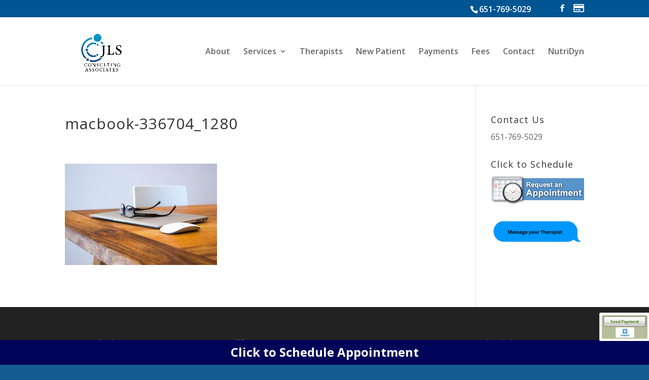

--- FILE ---
content_type: text/css
request_url: https://www.jlsconsultingassociates.com/wp-content/themes/jlsconsulting/style.css?ver=4.27.4
body_size: 159
content:
/*

 Theme Name:     JLS Consulting Theme
 Theme URI:      http://www.nemarketingllc.com
 Description:    JLS Consulting Theme
 Author:         NE Marketing LLC
 Author URI:     http://www.nemarketingllc.com
 Template:       Divi
 Version:        1.0.0
*/
